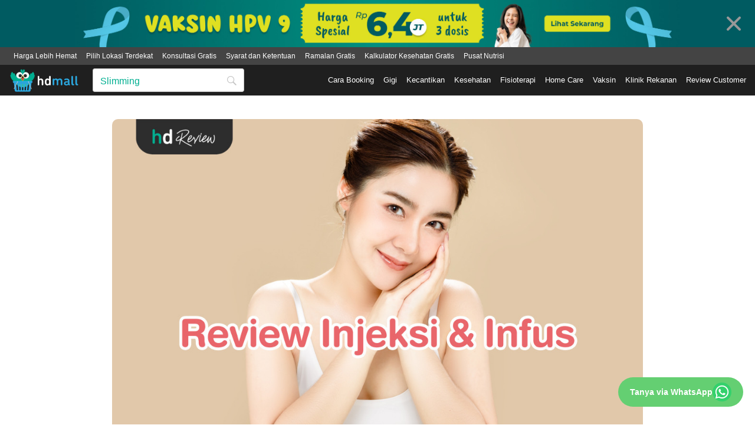

--- FILE ---
content_type: text/html; charset=utf-8
request_url: https://hdmall.id/c/review-paket-injeksi-and-infus
body_size: 8479
content:
<!DOCTYPE html>
<html lang="id">
<head>
<meta charset="utf-8">
<meta content="IE=edge" http-equiv="X-UA-Compatible">
<meta content="width=device-width, initial-scale=1.0, maximum-scale=1.0, user-scalable=no" name="viewport">
<script>
  // Google Analytics
  (function(i,s,o,g,r,a,m){i['GoogleAnalyticsObject']=r;i[r]=i[r]||function(){ (i[r].q=i[r].q||[]).push(arguments)},i[r].l=1*new Date();a=s.createElement(o), m=s.getElementsByTagName(o)[0];a.async=1;a.src=g;m.parentNode.insertBefore(a,m) })(window,document,'script','https://www.google-analytics.com/analytics.js','ga');  
  ga('create','UA-163216786-2', 'auto'); 
  ga('require', 'ec');
  ga('send', 'pageview', {'dimension1': 'others', 'dimension2':  '', 'dimension5': "", 'dimension6': "" });
  
  
  // Google Tag Manager
  // (function(w,d,s,l,i){w[l]=w[l]||[];w[l].push({'gtm.start':new Date().getTime(),event:'gtm.js'});var f=d.getElementsByTagName(s)[0],j=d.createElement(s),dl=l!='dataLayer'?'&l='+l:'';j.async=true;j.src='https://www.googletagmanager.com/gtm.js?id='+i+dl;f.parentNode.insertBefore(j,f);})(window,document,'script','dataLayer', 'GTM-5GKFRSG');
  function loadGTM(w, d, s, l, i) {
    // Google Tag Manager
    w[l] = w[l] || [];
    w[l].push({ 'gtm.start': new Date().getTime(), event: 'gtm.js' });
    var f = d.getElementsByTagName(s)[0];
    var j = d.createElement(s);
    var dl = l != 'dataLayer' ? `&l=${l}` : '';
    j.async = true;
    j.src = `https://www.googletagmanager.com/gtm.js?id=${i}${dl}`;
    f.parentNode.insertBefore(j, f);
  }
  function loadScripts() {
    loadGTM(window, document, 'script', 'dataLayer', 'GTM-53LF9Q5');
  }
  function readyCallback() {
    loadScripts();
    document.removeEventListener('DOMContentLoaded', readyCallback);
  }
  document.addEventListener('DOMContentLoaded', readyCallback);
</script>

<script async src="https://www.googletagmanager.com/gtag/js?id=G-P4YENXSGR2"></script>
<script>
  window.dataLayer = window.dataLayer || [];
  function gtag(){dataLayer.push(arguments);}
  gtag('js', new Date());
  
  gtag('config', 'G-P4YENXSGR2', {
    'currency': 'IDR',
    send_page_view: false
  });
</script>

<link rel="stylesheet" href="/assets/application-cb8abc431cf4d461ca2e2d4def9e020e0f072b631b784bbd4fa7d6b2eaa75241.css" media="all" />

<title>Review Injeksi &amp; Infus | HDmall</title>
<meta content="" name="keywords">
<meta content="Beli paket injeksi &amp;amp; infus di HDmall. Review perawatanmu di HDreview untuk dapatkan cashback spesial!" name="description">
<meta content="max-snippet:1000, max-image-preview:large" name="robots">
<!-- OG tags -->
<meta content="https://hdmall.id/c/review-paket-injeksi-and-infus" property="og:url">
<meta content="Review Injeksi &amp; Infus | HDmall" property="og:title">
<meta content="HDmall Indonesia" property="og:site_name">
<meta content="https://static.hdmall.id/assets/landing_page_web-a1779c4308eaab84d2537df522efbcaa240441a844ab633d1958b0a9fd5348c6.webp" property="og:image">
<meta content="Beli paket injeksi &amp;amp; infus di HDmall. Review perawatanmu di HDreview untuk dapatkan cashback spesial!" property="og:description">
<meta content="id_ID" property="og:locale">
<meta content="website" property="og:type">
<meta content="237987853799760" property="fb:app_id">
<!-- SEO pagination -->

<!-- Google Schema -->

<link rel="icon" type="image/x-icon" href="https://static.hdmall.id/assets/shop/favicon/hdmall_logo-b0933318edadc27cc33cb066a728677f6a4632d5ded0e765130e2de5883906ad.ico" />
<link rel="apple-touch-icon" type="image/x-icon" href="https://static.hdmall.id/assets/shop/favicon/apple-touch-icon-6a5413935577ab573a822b93bee22483c6b5ed4e5c6159f6781ad72c3321e68e.png" sizes="144x144" />
<link rel="mask-icon" type="image/x-icon" href="https://static.hdmall.id/assets/shop/favicon/safari-pinned-tab-949519fc881d8ac24f5812dbf2190b645930d215a2abb9494007f2ef0500eb31.svg" color="#333333" />
<meta name="csrf-param" content="authenticity_token" />
<meta name="csrf-token" content="CtrgRa9GIWsCckURINS2MBPFL_mfeyaSXUjCk_0Pbfb0NVzinmNc5IyLdSxalr1hcN6rZ-heuC-ALWhiXpfB1Q" />
<link href="/manifest.json" rel="manifest">
</head>
<body class="lang-id layout-shop " data-mobile="0" data-page-info="{&amp;quot;content_group&amp;quot;:&amp;quot;Content&amp;quot;,&amp;quot;category_lvl_1&amp;quot;:null,&amp;quot;category_lvl_2&amp;quot;:null}">
<div id="fb-root"></div>
<!-- Google Tag Manager (noscript) -->
<noscript>
<iframe height="0" src="https://www.googletagmanager.com/ns.html?id=GTM-53LF9Q5" style="display:none;visibility:hidden" width="0"></iframe>
</noscript>
<!-- End Google Tag Manager (noscript) -->

<main id="content">
<div class="app">
<div class="top-banner js-top-banner hidden" data-version="01/01/2026 02:23:17" style="background-color: #005B61;">
<button class="top-banner__close js-banner-close"></button>
<div class="top-banner__container">
<a class="js-ga-top-banner" data-ga-banner-title="top-banner-desktop-vaksin-hpv_(3)" href="https://hdmall.id/highlight/msd-vaksin-hpv"><img width="100%" height="100%" class="lazyload" alt="top-banner-desktop-vaksin-hpv_(3)" src="https://static.hdmall.id/system/banner_images/images/000/000/071/original/top-banner-desktop-vaksin-hpv_%283%29.jpg" loading="lazy" />
</a></div>
</div>

<header class="header js-header  ">
<div class="header__container header__container--second">
<div class="header__desktop">
<nav class="header__desktop__row header__desktop__row--top">
<div class="header__desktop__container">
<ul class="header__list">
<li class="header__item">Bisa COD</li>
<li class="header__item">Gratis Ongkir</li>
<li class="header__item">Seluruh Indonesia</li>
<li class="header__item">Privasi Terjaga</li>
<li class="header__item">
<a class="header__link header__link--first" href="/c/syarat-kebijakan-booking-klinik">Syarat dan Ketentuan</a>
</li>
</ul>
<ul class="header__account-list">
<li class="header__account-item">
<a class="header__link header__account-link" href="/my/users/sign_in">Masuk</a>
</li>
<li class="header__account-item">
<a class="header__link header__account-link" href="/my/users/sign_up">Daftar</a>
</li>
</ul>
</div>
</nav>
<nav class="header__desktop__row header__desktop__row--search">
<div class="header__desktop__container">
<div class="header__desktop__column header__desktop__column--left">
<a class="header__desktop__logo__shop" href="/"><img class="header__desktop__logo_image" src="https://static.hdmall.id/assets/shop/logo-eb0636147b8e959b87f7e61ee8c5b9cf3662ef845d9e7032711336ec347d0fcb.svg" loading="lazy" /></a>
<form class="header__desktop__search js-search-form" action="/search" accept-charset="UTF-8" method="get"><div class="header__desktop__input-group form-group form-group-flex">
<input type="text" name="q" id="q" class="form-control header__desktop__input-search" placeholder="Nyeri punggung, diabetes, sakit kepala" maxlength="100" />
<button type="submit" class="header__desktop__button-search btn btn-light"><i class="icon-search"></i>
</button></div>
</form></div>
<div class="header__desktop__column header__desktop__column--right">
<ul class="header__list js-active-links" id="js-desktop-nav-menu">
<li class="header__item">
<a class="header__link" href="/c/cara-booking-perawatan-hdmall">Cara Booking</a>
</li>
<li class="header__item">
<a class="header__link js-desktop-menu-nav" href="/klinik-gigi">Gigi
<div class="category-menu-desktop js-desktop-sub-menu-nav">
<div class="category-menu-desktop__container">
<ul class="category-menu-desktop__list">
<div class="category-menu-desktop__title">
Gigi Putih &amp; Bersih
</div>
<li class="category-menu-desktop__item">
<a class="category-menu-desktop__link" href="/klinik-gigi/scaling-dan-pembersihan-gigi">Scaling</a>
</li>
<li class="category-menu-desktop__item">
<a class="category-menu-desktop__link" href="/klinik-gigi/bleaching-gigi">Bleaching Gigi</a>
</li>
<li class="category-menu-desktop__item">
<a class="category-menu-desktop__link" href="/klinik-gigi/pemasangan-gigi-palsu">Gigi Palsu</a>
</li>
<li class="category-menu-desktop__item">
<a class="category-menu-desktop__link" href="/klinik-gigi/veneer-gigi">Veneer</a>
</li>

</ul>
<ul class="category-menu-desktop__list">
<div class="category-menu-desktop__title">
Gigi Sehat
</div>
<li class="category-menu-desktop__item">
<a class="category-menu-desktop__link" href="/klinik-gigi/tambal-gigi-(filling)">Tambal Gigi</a>
</li>
<li class="category-menu-desktop__item">
<a class="category-menu-desktop__link" href="/klinik-gigi/cabut-gigi">Cabut Gigi</a>
</li>
<li class="category-menu-desktop__item">
<a class="category-menu-desktop__link" href="/klinik-gigi/bedah-gigi">Bedah Gigi</a>
</li>
<li class="category-menu-desktop__item">
<a class="category-menu-desktop__link" href="/klinik-gigi/perawatan-saluran-akar">Perawatan Saluran Akar</a>
</li>

</ul>
<ul class="category-menu-desktop__list">
<div class="category-menu-desktop__title">
Lainnya
</div>
<li class="category-menu-desktop__item">
<a class="category-menu-desktop__link" href="/klinik-gigi/perawatan-gigi-anak">Perawatan Gigi Anak</a>
</li>
<li class="category-menu-desktop__item">
<a class="category-menu-desktop__link" href="/klinik-gigi/rontgen-gigi">Rontgen Gigi</a>
</li>
<li class="category-menu-desktop__item">
<a class="category-menu-desktop__link" href="/klinik-gigi/gingival-depigmentation">Gingival Depigmentation</a>
</li>
<li class="category-menu-desktop__item">
<a class="category-menu-desktop__link" href="/klinik-gigi/splinting-gigi">Splinting Gigi</a>
</li>

</ul>
<ul class="category-menu-desktop__list">
<div class="category-menu-desktop__title">
Pasang Behel
</div>
<li class="category-menu-desktop__item">
<a class="category-menu-desktop__link" href="/klinik-gigi/pemasangan-behel-ceramic">Pasang Behel Keramik</a>
</li>
<li class="category-menu-desktop__item">
<a class="category-menu-desktop__link" href="/klinik-gigi/pemasangan-behel-damon">Pemasangan Behel Self Ligating</a>
</li>
<li class="category-menu-desktop__item">
<a class="category-menu-desktop__link" href="/klinik-gigi/pasang-behel-sapphire">Pasang Behel Sapphire</a>
</li>
<li class="category-menu-desktop__item">
<a class="category-menu-desktop__link" href="/klinik-gigi/pemasangan-invisalign">Pasang Behel Transparan</a>
</li>
<li class="category-menu-desktop__item">
<a class="category-menu-desktop__link" href="/klinik-gigi/pemasangan-behel-metal">Pasang Behel Metal</a>
</li>

</ul>

<div class="category-menu-desktop__visual">
<div class="category-menu-desktop__list">
<a class="category-menu-desktop__banner" href="https://hdmall.id/klinik-gigi"><img src="https://static.hdmall.id/system/banner_images/images/000/000/045/original/lihat-semua.png" loading="lazy" />
</a></div>
<div class="category-menu-desktop__list">
<a class="category-menu-desktop__banner" href="https://web.whatsapp.com/send?phone=6281399050667"><img src="https://static.hdmall.id/system/banner_images/images/000/000/046/original/tanya-via-wa.png" loading="lazy" />
</a></div>

</div>
</div>
</div>

</a></li>
<li class="header__item">
<a class="header__link js-desktop-menu-nav" href="/perawatan-kecantikan">Kecantikan
<div class="category-menu-desktop js-desktop-sub-menu-nav">
<div class="category-menu-desktop__container">
<ul class="category-menu-desktop__list">
<div class="category-menu-desktop__title">
Tubuh Indah
</div>
<li class="category-menu-desktop__item">
<a class="category-menu-desktop__link" href="/perawatan-kecantikan/slimming-tanpa-injeksi">Slimming</a>
</li>
<li class="category-menu-desktop__item">
<a class="category-menu-desktop__link" href="/perawatan-kecantikan/stretch-mark-removal">Stretch Mark Removal</a>
</li>
<li class="category-menu-desktop__item">
<a class="category-menu-desktop__link" href="/perawatan-kecantikan/payudara">Payudara</a>
</li>
<li class="category-menu-desktop__item">
<a class="category-menu-desktop__link" href="/perawatan-kecantikan/injeksi-infus">Injeksi &amp; Infus</a>
</li>

</ul>
<ul class="category-menu-desktop__list">
<div class="category-menu-desktop__title">
Wajah Cantik
</div>
<li class="category-menu-desktop__item">
<a class="category-menu-desktop__link" href="/perawatan-kecantikan/facial">Facial</a>
</li>
<li class="category-menu-desktop__item">
<a class="category-menu-desktop__link" href="/perawatan-kecantikan/laser-wajah">Laser Wajah</a>
</li>
<li class="category-menu-desktop__item">
<a class="category-menu-desktop__link" href="/perawatan-kecantikan/bibir">Bibir</a>
</li>
<li class="category-menu-desktop__item">
<a class="category-menu-desktop__link" href="/perawatan-kecantikan/cauter-(kutil)">Cauter</a>
</li>

</ul>
<ul class="category-menu-desktop__list">
<div class="category-menu-desktop__title">
Rambut
</div>
<li class="category-menu-desktop__item">
<a class="category-menu-desktop__link" href="/perawatan-kecantikan/rambut">Perawatan Rambut</a>
</li>
<li class="category-menu-desktop__item">
<a class="category-menu-desktop__link" href="/perawatan-kecantikan/hair-removal">Hair Removal</a>
</li>

</ul>
<ul class="category-menu-desktop__list">
<div class="category-menu-desktop__title">
Kulit Kencang
</div>
<li class="category-menu-desktop__item">
<a class="category-menu-desktop__link" href="/perawatan-kecantikan/hifu">HIFU</a>
</li>
<li class="category-menu-desktop__item">
<a class="category-menu-desktop__link" href="/perawatan-kecantikan/thread-lift">Thread Lift</a>
</li>

</ul>

<div class="category-menu-desktop__visual">
<div class="category-menu-desktop__list">
<a class="category-menu-desktop__banner" href="https://hdmall.id/perawatan-kecantikan"><img src="https://static.hdmall.id/system/banner_images/images/000/000/047/original/lihat-semua.png" loading="lazy" />
</a></div>
<div class="category-menu-desktop__list">
<a class="category-menu-desktop__banner" href="https://web.whatsapp.com/send?phone=6281399050667"><img src="https://static.hdmall.id/system/banner_images/images/000/000/048/original/tanya-via-wa.png" loading="lazy" />
</a></div>

</div>
</div>
</div>

</a></li>
<li class="header__item">
<a class="header__link js-desktop-menu-nav" href="/pemeriksaan-kesehatan">Kesehatan
<div class="category-menu-desktop js-desktop-sub-menu-nav">
<div class="category-menu-desktop__container">
<ul class="category-menu-desktop__list">
<div class="category-menu-desktop__title">
Untuk Pasutri
</div>
<li class="category-menu-desktop__item">
<a class="category-menu-desktop__link" href="/pemeriksaan-kesehatan/premarital-prenatal">Prenatal</a>
</li>
<li class="category-menu-desktop__item">
<a class="category-menu-desktop__link" href="/pemeriksaan-kesehatan/pranikah-dan-kesuburan">Pranikah &amp; Kesuburan</a>
</li>
<li class="category-menu-desktop__item">
<a class="category-menu-desktop__link" href="/pemeriksaan-kesehatan/birth-control-(kontrasepsi)">Kontrasepsi</a>
</li>

</ul>
<ul class="category-menu-desktop__list">
<div class="category-menu-desktop__title">
Kesehatan Umum
</div>
<li class="category-menu-desktop__item">
<a class="category-menu-desktop__link" href="/pemeriksaan-kesehatan/gula-darah-(diabetes)">Gula Darah (Diabetes)</a>
</li>
<li class="category-menu-desktop__item">
<a class="category-menu-desktop__link" href="/pemeriksaan-kesehatan/pemeriksaan-kesehatan-tahunan">Medical Check Up Tahunan</a>
</li>
<li class="category-menu-desktop__item">
<a class="category-menu-desktop__link" href="/pemeriksaan-kesehatan/fungsi-liver-(hati)">Fungsi Hati</a>
</li>
<li class="category-menu-desktop__item">
<a class="category-menu-desktop__link" href="/pemeriksaan-kesehatan/hematology-cek-darah-rutin">Cek Darah</a>
</li>
<li class="category-menu-desktop__item">
<a class="category-menu-desktop__link" href="/pemeriksaan-kesehatan/pemeriksaan-dan-perawatan-wasir">Pemeriksaan &amp; Operasi Wasir</a>
</li>

</ul>
<ul class="category-menu-desktop__list">
<div class="category-menu-desktop__title">
Bagian Seksual
</div>
<li class="category-menu-desktop__item">
<a class="category-menu-desktop__link" href="/pemeriksaan-kesehatan/std">STD</a>
</li>
<li class="category-menu-desktop__item">
<a class="category-menu-desktop__link" href="/pemeriksaan-kesehatan/sunat">Sunat</a>
</li>
<li class="category-menu-desktop__item">
<a class="category-menu-desktop__link" href="/pemeriksaan-kesehatan/pap-smear">Pap Smear</a>
</li>
<li class="category-menu-desktop__item">
<a class="category-menu-desktop__link" href="/pemeriksaan-kesehatan/vagina"></a>
</li>

</ul>
<ul class="category-menu-desktop__list">
<div class="category-menu-desktop__title">
Imunintas Tubuh
</div>
<li class="category-menu-desktop__item">
<a class="category-menu-desktop__link" href="/pemeriksaan-kesehatan/vaksinasi">Vaksinasi</a>
</li>
<li class="category-menu-desktop__item">
<a class="category-menu-desktop__link" href="/pemeriksaan-kesehatan/vaksin-vitamin">Suntikan &amp; Infus</a>
</li>
<li class="category-menu-desktop__item">
<a class="category-menu-desktop__link" href="/pemeriksaan-kesehatan/hepatitis">Hepatitis</a>
</li>

</ul>

<div class="category-menu-desktop__visual">
<div class="category-menu-desktop__list">
<a class="category-menu-desktop__banner" href="https://hdmall.id/pemeriksaan-kesehatan"><img src="https://static.hdmall.id/system/banner_images/images/000/000/049/original/lihat-semua.png" loading="lazy" />
</a></div>
<div class="category-menu-desktop__list">
<a class="category-menu-desktop__banner" href="https://web.whatsapp.com/send?phone=6281399050667"><img src="https://static.hdmall.id/system/banner_images/images/000/000/050/original/tanya-via-wa.png" loading="lazy" />
</a></div>

</div>
</div>
</div>

</a></li>
<li class="header__item">
<a class="header__link js-desktop-menu-nav" href="/fisioterapi">Fisioterapi

</a></li>
<li class="header__item">
<a class="header__link js-desktop-menu-nav" href="/home-care">Home Care

</a></li>
<li class="header__item">
<a class="header__link js-desktop-menu-nav" href="/vaksin">Vaksin
<div class="category-menu-desktop js-desktop-sub-menu-nav">
<div class="category-menu-desktop__container">
<ul class="category-menu-desktop__list">
<div class="category-menu-desktop__title">
Vaksin Wajib
</div>
<li class="category-menu-desktop__item">
<a class="category-menu-desktop__link" href="/vaksin/vaksin-hpv">Vaksin HPV</a>
</li>
<li class="category-menu-desktop__item">
<a class="category-menu-desktop__link" href="/vaksin/vaksin-polio-(ipv-opv)">Vaksin Polio</a>
</li>
<li class="category-menu-desktop__item">
<a class="category-menu-desktop__link" href="/vaksin/vaksin-yellow-fever">Vaksin Yellow Fever</a>
</li>
<li class="category-menu-desktop__item">
<a class="category-menu-desktop__link" href="/vaksin/vaksin-dpt">Vaksin DPT</a>
</li>

</ul>

<div class="category-menu-desktop__visual">

</div>
</div>
</div>

</a></li>
<li class="header__item">
<a class="header__link" href="/brands">Klinik Rekanan</a>
</li>
<li class="header__item">
<a class="header__link" href="/c/real-voice-review">Review Customer</a>
</li>
</ul>
</div>
</div>
</nav>

</div>
</div>

</header>

<article class="section">
<div class="container container--fluid container--admin">
<div class="article__content">
<div class="fr-view">
<style>
    /*Review*/
.article__content p {
    color: #7f7f7f;
    font-size: 18px;
    line-height: 32px;
    padding: 0;
    margin-bottom: 0;
}
.article__content .card {
    background: #fff;
    border: 1px solid rgb(238, 238, 238);
    border-radius: 6px;
}
.article__content .card:hover {
    box-shadow: 0px 10px 30px 0px rgba(0, 0, 0, 0.1);
}
.article__content figure {
     margin: 0 !important; 
}
.article__content figure img {
    display: block;
    margin: 0 auto;
    width: 100%;
}
.article__content .card figure img {
    height: 150px;
    object-fit: cover;
}
.review-container {
    margin: 40px 0;
    display: grid;
    grid-template-columns: 1fr 1fr 1fr;
    grid-gap: 20px;
}
h2.review-topic {
    border-top: 1px #eee solid;
    padding-top: 20px;
    color: #00AE90;
}
p.card-title {
    font-size: 16px !important;
    font-style: italic;
    height: 75px;
    line-height: 24px !important;
    margin-bottom: 5px !important;
    overflow: hidden;
    display: -webkit-box;
    -webkit-box-orient: vertical;
    -webkit-line-clamp: 3;
}
.card-body {
    margin: 10px;
    height: 110px;
}
.card-readmore {
    display: flex;
    flex-direction: row;
    justify-content: flex-end;
    align-items: flex-end;
}
/*Review Summary*/
.review-summary {
    box-shadow: 0px 0px 20px 0px rgba(0, 0, 0, 0.07);
    border-radius: 10px;
    padding: 30px 40px 40px 40px;
    margin-bottom: 40px;
    border-left: 6px solid #00ae90;
}
.review-summary p {
    margin-bottom: 10px;
}
#review-summary-link-hd-shop {
    margin: 10px 0;
}
button#review-summary-link-hd-shop::before {
    background: url(<img class="redactor-autoparser-object" src="https://www.honestdocs.co/system/image_attachments/images/000/081/057/thumb/b2b-jib-2.png">);
    content: '';
    height: 100px;
    background-size: cover;
    width: 100px;
    right: -200px;
    top: -30px;
    position: absolute;
}
button#review-summary-link-hd-shop {
    color: #00AE90;
    background: #00AE90;
    color: #fff;
    border-radius: 5px;
    display: inline-block;
    position: relative;
    font-size: 16px;
    padding: 10px 15px;
    border: none;
}
button#review-summary-link-hd-shop a {
    color: #fff;
}
.review-summary .quora {
    display: none;
}
@media (max-width: 767px) {
    .container--admin,
    .container__profile {
        margin: 0;
        padding: 10px;
    }
    .container__inners {
        padding: 0;
    }
    .article__content .card {
        margin: 10px 0;
    }
    .review-container {
        margin: 10px 0;
        grid-template-columns: 1fr;
        grid-gap: 0;
    }
    .card-body {
        height: 70px;
    }
    .review-summary p {
        margin-bottom: 10px;
        font-size: 14px;
    }
    .review-summary {
        box-shadow: none;
        border-radius: 0;
        padding: 0;
        border: 0;
        border-bottom: 1px solid #eee;
        padding-bottom: 40px;
    }
    .review-summary button#review-summary-link-hd-shop {
        font-size: 14px;
        width: 100%;
        margin: 10px 0 20px 0px;
        height: 60px;
        line-height: 20px;
        padding: 0 20px;
    }
    button#review-summary-link-hd-shop::before {
        display: none;
    }
    p.card-title {
        font-size: 14px !important;
        height: 40px;
        line-height: 20px !important;
        -webkit-line-clamp: 2;
    }
    .card-readmore {
        font-size: 14px;
    }
}
/* iPad */
@media (min-width: 768px) and (max-width: 1024px) {
    .article__content .card {
        margin: 20px 0;
    }
@media (max-width: 767px) {
    .container {
        margin: 0 auto !important;
    }
    .card-body {
        padding: 10px;
    }
}
</style>
<div class="article__image">
    <figure><img alt="Injeksi & Infus reviews" class="lazyloaded" data-src="https://static.honestdocs.id/system/image_attachments/images/000/040/286/original/Review_Injeksi___Infus.jpg" src="https://static.honestdocs.id/system/image_attachments/images/000/040/286/original/Review_Injeksi___Infus.jpg"></figure>
</div>
<p>Sebagian besar jenis perawatan umumnya dilakukan dengan metode injeksi dan infus, baik itu perawatan tubuh maupun kecantikan. Cara ini paling umum dilakukan karena cenderung praktis, tidak butuh waktu lama, dan peralatan yang digunakan pun sederhana yakni hanya berupa jarum suntik.</p>
<h2 class="review-topic">Review Injeksi & Infus dari para customer</h2>
<div class="review-container">
    <div class="review-items">
        <div class="card">
            <figure><a href="https://hdmall.id/c/review-aqua-glow-drip-aesthetics-skin-rizky" target="_blank"> <img class="lazyloaded" src="https://static.honestdocs.id/750x450/system/image_attachments/images/000/047/860/original/review-aqua-glow-drip-aesthetics-skin-rizky.jpg"> </a> </figure>
            <div class="card-body"><a href="https://hdmall.id/c/review-aqua-glow-drip-aesthetics-skin-rizky" target="_blank">
                    <p class="card-title">Siapa, sih, yang enggak mau punya kulit sehat dan cerah? Kamu bisa mendapatkannya dengan perawatan Aqua Glow Drip di The Aesthetics Skin. Enggak percaya? Ikuti review perawatan Rizky Aulia di The Aesthetics Skin, deh!</p>
                    <div class="card-readmore"> Baca selengkapnya → </div>
                </a> </div>
        </div>
    </div>
    <div class="review-items">
        <div class="card">
            <figure><a href="https://hdmall.id/c/review-infus-vita-glow-laila-derma-express" target="_blank"> <img class="lazyloaded" src="https://static.honestdocs.id/750x450/system/image_attachments/images/000/047/718/original/review-infus-vita-glow-laila-derma-express.jpg"> </a> </figure>
            <div class="card-body"><a href="https://hdmall.id/c/review-infus-vita-glow-laila-derma-express" target="_blank">
                    <p class="card-title">Lotion enggak mempan mengatasi kulit kusam? Tenang, kamu bisa atasi dengan infus vita glow, lo! Sebelum perawatan, baca review Laila yang pesan paket Infus Vita Glow di Derma Express lewat HDmall, yuk!</p>
                    <div class="card-readmore"> Baca selengkapnya → </div>
                </a> </div>
        </div>
    </div>
    <div class="review-items">
        <div class="card">
            <figure><a href="https://hdmall.id/c/review-ultra-whitening-infusion-yeni-klinik-kemayoran" target="_blank"> <img class="lazyloaded" src="https://static.honestdocs.id/750x450/webp/system/image_attachments/images/000/056/237/original/review-ultra-whitening-infusion-yeni-klinik-kemayoran.jpg"> </a> </figure>
            <div class="card-body"><a href="https://hdmall.id/c/review-ultra-whitening-infusion-yeni-klinik-kemayoran" target="_blank">
                    <p class="card-title">Pulang pergi kerja naik motor bikin kulit kusam? Tenang, ultra whitening infusion bisa bantu atasi masalahmu. Baca pengalaman ultra whitening infusion di Klinik Kemayoran, yuk!</p>
                    <div class="card-readmore"> Baca selengkapnya → </div>
                </a> </div>
        </div>
    </div>
    <div class="review-items">
        <div class="card">
            <figure><a href="https://hdmall.id/c/review-vitamin-c-infusion-emmy-the-aesthetics-skin" target="_blank"> <img class="lazyloaded" src="https://static.honestdocs.id/750x450/system/image_attachments/images/000/050/101/original/review-vitamin-c-infusion-emmy-the-aesthetics-skin.jpg"> </a> </figure>
            <div class="card-body"><a href="https://hdmall.id/c/review-vitamin-c-infusion-emmy-the-aesthetics-skin" target="_blank">
                    <p class="card-title">Cuaca tak menentu bikin tubuh rentan flu? Naikkan imun dengan infus vitamin C. Review vitamin C infusion di The Aesthetics Skin ini patut kamu baca!</p>
                    <div class="card-readmore"> Baca selengkapnya → </div>
                </a> </div>
        </div>
    </div>
    <div class="review-items">
        <div class="card">
            <figure><a href="https://hdmall.id/c/review-injeksi-vitamin-c-fitri-klinik-djanti-medika" target="_blank"> <img class="lazyloaded" src="https://static.honestdocs.id/750x450/system/image_attachments/images/000/053/848/original/review-injeksi-vitamin-c-fitri-klinik-djanti-medika.jpg"> </a> </figure>
            <div class="card-body"><a href="https://hdmall.id/c/review-injeksi-vitamin-c-fitri-klinik-djanti-medika" target="_blank">
                    <p class="card-title">Badan tidak fit saat pekerjaan lagi padat? Dongkrak imun dengan suntik vitamin C. Review injeksi vitamin C di Klinik Djanti Medika ini bisa jadi inspirasi!</p>
                    <div class="card-readmore"> Baca selengkapnya → </div>
                </a> </div>
        </div>
    </div>
    <div class="review-items">
        <div class="card">
            <figure><a href="https://hdmall.id/c/review-injeksi-flek-grade-b-putri-derven-dermatology" target="_blank"> <img class="lazyloaded" src="https://static.honestdocs.id/750x450/system/image_attachments/images/000/054/668/original/review-injeksi-flek-grade-b-putri-derven-dermatology.jpg"> </a> </figure>
            <div class="card-body"><a href="https://hdmall.id/c/review-injeksi-flek-grade-b-putri-derven-dermatology" target="_blank">
                    <p class="card-title">Flek melasma yang tak kunjung hilang butuh perawatan tepat dengan injeksi mendalam. Simak prosedurnya dalam review injeksi flek grade B di Derven Dermatology.</p>
                    <div class="card-readmore"> Baca selengkapnya → </div>
                </a> </div>
        </div>
    </div>
    <div class="review-items">
        <div class="card">
            <figure><a href="https://hdmall.id/c/review-supervit-infusion-lailatul-derma-express" target="_blank"> <img class="lazyloaded" src="https://static.honestdocs.id/750x450/webp/system/image_attachments/images/000/058/861/original/review-supervit-infusion-lailatul-derma-express.jpg"> </a> </figure>
            <div class="card-body"><a href="https://hdmall.id/c/review-supervit-infusion-lailatul-derma-express" target="_blank">
                    <p class="card-title">Mau badan fit sekaligus kulit cerah? Lakukan perawatan infus dengan multivitamin. Review supervit infusion di Derma Express ini bisa kamu contoh, lho!</p>
                    <div class="card-readmore"> Baca selengkapnya → </div>
                </a> </div>
        </div>
    </div>
    <div class="review-items">
        <div class="card">
            <figure><a href="https://hdmall.id/c/review-infus-vitamin-c-billy-devone-clinic" target="_blank"> <img class="lazyloaded" src="https://static.honestdocs.id/750x450/webp/system/image_attachments/images/000/061/158/original/review-infus-vitamin-c-billy-devone-clinic.jpg"> </a> </figure>
            <div class="card-body"><a href="https://hdmall.id/c/review-infus-vitamin-c-billy-devone-clinic" target="_blank">
                    <p class="card-title">Infus vitamin C untuk menjaga stamina dan imun tubuh, cocok biar badan gak gampang tumbang. Baca review infus vitamin C dan neurobion di Devone Clinic ini!</p>
                    <div class="card-readmore"> Baca selengkapnya → </div>
                </a> </div>
        </div>
    </div>
</div>
<div class="review-summary"> <button type="button" id="review-summary-link-hd-shop"><a target="_blank" href="https://hdmall.id/perawatan-kecantikan/injeksi-infus">Klik untuk membeli paket Injeksi & Infus di HDmall</a></button>
    <p>Perawatan injeksi dan infus merupakan tipe perawatan kecantikan ataupun kesehatan yang praktis untuk dilakukan. Perawatan jenis ini ada bermacam-macam, mulai dari skin booster, infus vitamin C, hingga whitening injection.</p>
</div>
</div>
</div>
</div>

</article>
<footer class="footer">
<div class="footer__container">
<div class="footer__row footer__row--top">
<a class="footer__logo-link" href="/"><img src="https://static.hdmall.id/assets/hdmall-eb0636147b8e959b87f7e61ee8c5b9cf3662ef845d9e7032711336ec347d0fcb.svg" loading="lazy" /></a>
<div class="footer__icons">
<a target="_blank" href="https://www.facebook.com/HDmall.id"><img src="https://static.hdmall.id/assets/footer/facebook-bc44a05346a3a0914176c806e9309f44ba519709d83a4d7dd2374c65ff963167.svg" loading="lazy" /></a>
<a target="_blank" href="https://www.instagram.com/hdmall.id"><img src="https://static.hdmall.id/assets/footer/instagram-7717fc5e9248a88db4b69a4628f4bb653f1800a08382a89106ac239c805459b4.svg" loading="lazy" /></a>
<a target="_blank" href="https://www.linkedin.com/company/honestdocs"><img src="https://static.hdmall.id/assets/footer/linkedin-8f35ce769aed34f624df253780fa1836a89166b4c4b1b4d9dd7a9a3fd3d7264a.svg" loading="lazy" /></a>
</div>

</div>
<div class="footer__row footer__row--center">
<div class="footer__search">
<div class="footer__label">
Daftar Newsletter
</div>
<div class="btn-group dropup footer__btn">
<button class="footer__button" disabled="disabled" type="button">
Tips Sehat
</button>
<form action="https://www.createsend.com/t/subscribeerror?description=" class="js-cm-form footer__form" data-id="92D4C54F0FEC16E5ADC2B1904DE9ED1A656ED576158E1FB60AB992E63CB3F3407A81A944B79C391F0575C1C6ECA628723DFFBABAC9BBD9286665E3A83460A83A" id="subForm" method="post">
<input class="footer__input js-cm-email-input" id="fieldEmail" name="cm-gjljjy-gjljjy" placeholder="Dapatkan tips &amp; berita kesehatan" required="" type="email">
<button class="footer__submit js-submit-analytics js-cm-submit-button" type="submit">
Submit
</button>
</input>
</form>
<script src="https://js.createsend1.com/javascript/copypastesubscribeformlogic.js" type="text/javascript"></script>
</div>
</div>
<div class="footer__apps">
<div class="footer__label">
Lebih praktis via app! Download sekarang.
</div>
<div class="footer__apps-media">
<img class="footer__apps-media--qr" src="https://static.hdmall.id/assets/footer/id-app-install-qr-code-3d6a40ea59eb0e3e0fc38e85cb9e972855b44e71310d5710cb770fd7b3bbcca3.webp" loading="lazy" />
<a class="footer__apps-media--links" href="https://app.honestdocs.id/redirect?utm_campaign=app-installs-desktop-footer"><img src="https://static.hdmall.id/assets/footer/app-store-badge-en-8db899f713fdb059d268a83321cb5ccc8b8b03cf21f6e8e4fbc6e7d16e032b7d.svg" loading="lazy" /></a>
<a class="footer__apps-media--links" href="https://app.honestdocs.id/redirect?utm_campaign=app-installs-desktop-footer"><img src="https://static.hdmall.id/assets/footer/google-play-badge-en-118f3f9a621c0068bb441c44ddd61ebcd689bc9d4a159f03f09468f1c366cca0.svg" loading="lazy" /></a>
</div>
</div>
</div>

</div>
<div class="footer__copywriting">
<div class="footer__copy">
@ 2026 HonestDocs PT Bimini Longevity Indonesia 🏥👩‍⚕️💊🐶🦄 - Hak Cipta Dilindungi
<div class="footer__right">
<a href="https://hdmall.id/c/syarat-dan-ketentuan-hdmall">Syarat dan Ketentuan</a>
<a href="https://hdmall.id/c/kebijakan-privasi-hdmall">Kebijakan Privasi</a>
<a target="_blank" href="https://honestdocs.typeform.com/to/Xik5d5?u=https://hdmall.id/c/review-paket-injeksi-and-infus">💼 Bermitra Dengan Kami</a>
<a href="/sitemap">Sitemap</a>
<span>
🇹🇭
</span>
<a href="https://hdmall.co.th">HDmall Thailand</a>
</div>
</div>
</div>
</footer>

</div>
</main>
<div class="loader" style="display: none;">
<div class="loader__bg"></div>
<div class="loader__wrapper">
<img width="100%" height="100%" class="lazyload loader__image" alt="HD loader" src="https://static.hdmall.id/assets/shop/jib-loader-f1753776919413e403bf3d084c18ff293c1886ef27530397e2d865d5b0a55b7c.gif" loading="lazy" />
</div>
</div>


<script src="/assets/application-05b4ae570efd2809b9cb365e98985c426bba36580e2c945221ca5f3b1d54a316.js" defer="defer"></script>

<script defer src="https://static.cloudflareinsights.com/beacon.min.js/vcd15cbe7772f49c399c6a5babf22c1241717689176015" integrity="sha512-ZpsOmlRQV6y907TI0dKBHq9Md29nnaEIPlkf84rnaERnq6zvWvPUqr2ft8M1aS28oN72PdrCzSjY4U6VaAw1EQ==" data-cf-beacon='{"version":"2024.11.0","token":"2e2e57318ae744b9b678a1e2d2843b0d","r":1,"server_timing":{"name":{"cfCacheStatus":true,"cfEdge":true,"cfExtPri":true,"cfL4":true,"cfOrigin":true,"cfSpeedBrain":true},"location_startswith":null}}' crossorigin="anonymous"></script>
</body>
</html>
<a href="https://api.whatsapp.com/send/?phone=6281399050667&amp;text=Mau%20bertanya%20lebih%20banyak%20tentang%20HDmall%20https://hdmall.id/c/review-paket-injeksi-and-infus" id="whatsapp-link" style="height: 50px; display: flex; align-items: center; background: rgb(100, 207, 114); color: white; border-radius: 40px; padding: 1rem 2rem; gap: 1rem; font-weight: 600; position: fixed; bottom: 3rem; right: 2rem; z-index: 998;" target="_blank">
Tanya via WhatsApp
<img height="32" width="32" class="lazyload" src="https://static.hdmall.id/assets/icon-whatsapp-b96f6d41b0e9e844c1aa42b4185f8d61583e0cbda2793d606f814ca2c36bf962.svg" loading="lazy" />
</a>


--- FILE ---
content_type: image/svg+xml
request_url: https://static.hdmall.id/assets/footer/facebook-bc44a05346a3a0914176c806e9309f44ba519709d83a4d7dd2374c65ff963167.svg
body_size: 102
content:
<?xml version="1.0" encoding="UTF-8"?>
<svg width="22px" height="44px" viewBox="0 0 22 44" version="1.1" xmlns="http://www.w3.org/2000/svg" xmlns:xlink="http://www.w3.org/1999/xlink">
    <!-- Generator: Sketch 59.1 (86144) - https://sketch.com -->
    <title>Icon / Interface / 24x24 / Facebook</title>
    <desc>Created with Sketch.</desc>
    <g id="🔥-Home" stroke="none" stroke-width="1" fill="none" fill-rule="evenodd">
        <g id="Home---web-1440" transform="translate(-208.000000, -3620.000000)">
            <g id="Social-section" transform="translate(135.000000, 3515.000000)">
                <g id="Social" transform="translate(1.000000, 0.000000)">
                    <g id="Area">
                        <g id="Icon-/-Interface-/-24x24-/-Facebook" transform="translate(61.000000, 105.000000)">
                            <g id="Icon-/-Interface-/-16x16-/-Facebook">
                                <g>
                                    <rect id="Rectangle" x="0" y="0" width="44" height="44"></rect>
                                    <path d="M25.6666667,14.6666667 L33,14.6666667 L32.0833333,22 L25.6666667,22 L25.6666667,44 L16.15625,44 L16.15625,22 L11,22 L11,14.6666667 L16.15625,14.6666667 L16.15625,9.73958333 C16.15625,6.53123396 16.9583253,4.10591099 18.5625,2.46354167 C20.1666747,0.821172344 22.8402591,0 26.5833333,0 L33,0 L33,7.33333333 L29.1041667,7.33333333 C27.6527705,7.33333333 26.717016,7.56249771 26.296875,8.02083333 C25.876734,8.47916896 25.6666667,9.24305021 25.6666667,10.3125 L25.6666667,14.6666667 Z" id="ion-social-facebook---Ionicons" fill="#fff"></path>
                                </g>
                            </g>
                        </g>
                    </g>
                </g>
            </g>
        </g>
    </g>
</svg>


--- FILE ---
content_type: image/svg+xml
request_url: https://static.hdmall.id/assets/footer/linkedin-8f35ce769aed34f624df253780fa1836a89166b4c4b1b4d9dd7a9a3fd3d7264a.svg
body_size: 266
content:
<?xml version="1.0" encoding="UTF-8"?>
<svg width="44px" height="44px" viewBox="0 0 44 44" version="1.1" xmlns="http://www.w3.org/2000/svg" xmlns:xlink="http://www.w3.org/1999/xlink">
    <!-- Generator: Sketch 59.1 (86144) - https://sketch.com -->
    <title>Icon / Interface / 16x16 / Linkedin</title>
    <desc>Created with Sketch.</desc>
    <g id="🔥-Home" stroke="none" stroke-width="1" fill="none" fill-rule="evenodd">
        <g id="Home---web-1440" transform="translate(-1199.000000, -3620.000000)">
            <g id="Social-section" transform="translate(135.000000, 3515.000000)">
                <g id="Social" transform="translate(1.000000, 0.000000)">
                    <g id="Area" transform="translate(1002.000000, 0.000000)">
                        <g id="Icon-/-Interface-/-16x16-/-Linkedin" transform="translate(61.000000, 105.000000)">
                            <g>
                                <rect id="Rectangle" x="0" y="0" width="44" height="44"></rect>
                                <path d="M34.8333333,0 L9.16666667,0 C4.10483333,0 0,4.10483333 0,9.16666667 L0,34.8333333 C0,39.8951667 4.10483333,44 9.16666667,44 L34.8333333,44 C39.897,44 44,39.8951667 44,34.8333333 L44,9.16666667 C44,4.10483333 39.897,0 34.8333333,0 Z M14.6666667,34.8333333 L9.16666667,34.8333333 L9.16666667,14.6666667 L14.6666667,14.6666667 L14.6666667,34.8333333 Z M11.9166667,12.342 C10.1456667,12.342 8.70833333,10.8936667 8.70833333,9.108 C8.70833333,7.32233333 10.1456667,5.874 11.9166667,5.874 C13.6876667,5.874 15.125,7.32233333 15.125,9.108 C15.125,10.8936667 13.6895,12.342 11.9166667,12.342 Z M36.6666667,34.8333333 L31.1666667,34.8333333 L31.1666667,24.5593333 C31.1666667,18.3846667 23.8333333,18.8521667 23.8333333,24.5593333 L23.8333333,34.8333333 L18.3333333,34.8333333 L18.3333333,14.6666667 L23.8333333,14.6666667 L23.8333333,17.9025 C26.3926667,13.1615 36.6666667,12.8113333 36.6666667,22.4418333 L36.6666667,34.8333333 Z" id="Shape" fill="#fff" fill-rule="nonzero"></path>
                            </g>
                        </g>
                    </g>
                </g>
            </g>
        </g>
    </g>
</svg>
